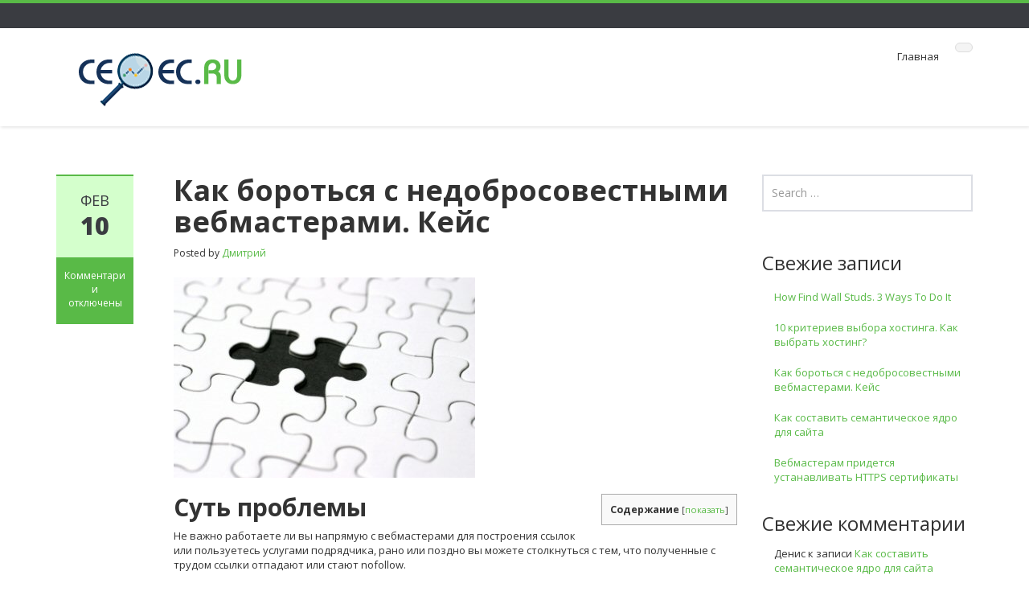

--- FILE ---
content_type: text/html; charset=UTF-8
request_url: http://ceoec.ru/kak-borotsya-vebmasterami/
body_size: 10110
content:
<!DOCTYPE html><html lang="ru-RU" prefix="og: http://ogp.me/ns#"><head><link rel="stylesheet" type="text/css" href="http://ceoec.ru/wp-content/cache/minify/f8555.css" media="all" /><meta charset="UTF-8"><meta name="viewport" content="width=device-width"><title>Как бороться с недобросовестными вебмастерами. Кейс</title><link rel="profile" href="http://gmpg.org/xfn/11"><link href="http://ceoec.ru/wp-content/themes/ceo-ascent/favicon.ico" rel="shortcut icon"><link rel="pingback" href="http://ceoec.ru/xmlrpc.php"> <!--[if lt IE 9]> <script src="http://ceoec.ru/wp-content/themes/ceo-ascent/includes/js/html5.js"></script> <![endif]--><link rel="canonical" href="http://ceoec.ru/kak-borotsya-vebmasterami/" /><meta property="og:locale" content="ru_RU" /><meta property="og:type" content="article" /><meta property="og:title" content="Как бороться с недобросовестными вебмастерами. Кейс" /><meta property="og:description" content="Содержание1 Суть проблемы2 Примеры из практики 2.1 А) Удаление статей без предупреждения2.2 Б) Удаление фрагмента статьи с ссылкой2.3 В) Добавление тега rel=»nofollow»3 Как отслеживать недобросовестное поведение вебмастеров?4 В заключение Суть проблемы Не важно работаете ли вы напрямую с вебмастерами для построения ссылок или пользуетесь услугами подрядчика, рано или поздно вы можете столкнуться с тем, что &hellip;" /><meta property="og:url" content="http://ceoec.ru/kak-borotsya-vebmasterami/" /><meta property="og:site_name" content="Разработка сайтов и продвижение в интернете" /><meta property="article:section" content="SEO" /><meta property="article:published_time" content="2017-02-10T01:48:19+00:00" /><meta property="article:modified_time" content="2017-02-07T01:55:34+00:00" /><meta property="og:updated_time" content="2017-02-07T01:55:34+00:00" /><meta property="og:image" content="http://ceoec.ru/wp-content/uploads/2017/02/links.jpg" /><meta property="og:image:width" content="375" /><meta property="og:image:height" content="249" /><meta name="twitter:card" content="summary" /><meta name="twitter:description" content="Содержание1 Суть проблемы2 Примеры из практики 2.1 А) Удаление статей без предупреждения2.2 Б) Удаление фрагмента статьи с ссылкой2.3 В) Добавление тега rel=»nofollow»3 Как отслеживать недобросовестное поведение вебмастеров?4 В заключение Суть проблемы Не важно работаете ли вы напрямую с вебмастерами для построения ссылок или пользуетесь услугами подрядчика, рано или поздно вы можете столкнуться с тем, что [&hellip;]" /><meta name="twitter:title" content="Как бороться с недобросовестными вебмастерами. Кейс" /><meta name="twitter:image" content="http://ceoec.ru/wp-content/uploads/2017/02/links.jpg" /><link rel='dns-prefetch' href='//fonts.googleapis.com' /><link rel='dns-prefetch' href='//s.w.org' /><link rel="alternate" type="application/rss+xml" title="Разработка сайтов и продвижение в интернете &raquo; Лента" href="http://ceoec.ru/feed/" /><link rel="alternate" type="application/rss+xml" title="Разработка сайтов и продвижение в интернете &raquo; Лента комментариев" href="http://ceoec.ru/comments/feed/" /> <script type="text/javascript">/*<![CDATA[*/window._wpemojiSettings={"baseUrl":"https:\/\/s.w.org\/images\/core\/emoji\/2.2.1\/72x72\/","ext":".png","svgUrl":"https:\/\/s.w.org\/images\/core\/emoji\/2.2.1\/svg\/","svgExt":".svg","source":{"concatemoji":"http:\/\/ceoec.ru\/wp-includes\/js\/wp-emoji-release.min.js?ver=a4c071a5d9b3830fb2b2ce12fdc88ee8"}};!function(a,b,c){function d(a){var b,c,d,e,f=String.fromCharCode;if(!k||!k.fillText)return!1;switch(k.clearRect(0,0,j.width,j.height),k.textBaseline="top",k.font="600 32px Arial",a){case"flag":return k.fillText(f(55356,56826,55356,56819),0,0),!(j.toDataURL().length<3e3)&&(k.clearRect(0,0,j.width,j.height),k.fillText(f(55356,57331,65039,8205,55356,57096),0,0),b=j.toDataURL(),k.clearRect(0,0,j.width,j.height),k.fillText(f(55356,57331,55356,57096),0,0),c=j.toDataURL(),b!==c);case"emoji4":return k.fillText(f(55357,56425,55356,57341,8205,55357,56507),0,0),d=j.toDataURL(),k.clearRect(0,0,j.width,j.height),k.fillText(f(55357,56425,55356,57341,55357,56507),0,0),e=j.toDataURL(),d!==e}return!1}function e(a){var c=b.createElement("script");c.src=a,c.defer=c.type="text/javascript",b.getElementsByTagName("head")[0].appendChild(c)}var f,g,h,i,j=b.createElement("canvas"),k=j.getContext&&j.getContext("2d");for(i=Array("flag","emoji4"),c.supports={everything:!0,everythingExceptFlag:!0},h=0;h<i.length;h++)c.supports[i[h]]=d(i[h]),c.supports.everything=c.supports.everything&&c.supports[i[h]],"flag"!==i[h]&&(c.supports.everythingExceptFlag=c.supports.everythingExceptFlag&&c.supports[i[h]]);c.supports.everythingExceptFlag=c.supports.everythingExceptFlag&&!c.supports.flag,c.DOMReady=!1,c.readyCallback=function(){c.DOMReady=!0},c.supports.everything||(g=function(){c.readyCallback()},b.addEventListener?(b.addEventListener("DOMContentLoaded",g,!1),a.addEventListener("load",g,!1)):(a.attachEvent("onload",g),b.attachEvent("onreadystatechange",function(){"complete"===b.readyState&&c.readyCallback()})),f=c.source||{},f.concatemoji?e(f.concatemoji):f.wpemoji&&f.twemoji&&(e(f.twemoji),e(f.wpemoji)))}(window,document,window._wpemojiSettings);/*]]>*/</script> <style type="text/css">img.wp-smiley,img.emoji{display:inline !important;border:none !important;box-shadow:none !important;height:1em !important;width:1em !important;margin:0 .07em !important;vertical-align:-0.1em !important;background:none !important;padding:0 !important}</style><link rel='stylesheet' id='google-raleway-css' href="https://fonts.googleapis.com/css?family=Open+Sans%3A300italic%2C400italic%2C600italic%2C700italic%2C800italic%2C400%2C300%2C600%2C700%2C800&#038;ver=a4c071a5d9b3830fb2b2ce12fdc88ee8" type='text/css' media='all' /> <script type="text/javascript" src="http://ceoec.ru/wp-content/cache/minify/4fc41.js"></script> <link rel='https://api.w.org/' href='http://ceoec.ru/wp-json/' /><link rel="EditURI" type="application/rsd+xml" title="RSD" href="http://ceoec.ru/xmlrpc.php?rsd" /><link rel="wlwmanifest" type="application/wlwmanifest+xml" href="http://ceoec.ru/wp-includes/wlwmanifest.xml" /><link rel='shortlink' href='http://ceoec.ru/?p=20' /><link rel="alternate" type="application/json+oembed" href="http://ceoec.ru/wp-json/oembed/1.0/embed?url=http%3A%2F%2Fceoec.ru%2Fkak-borotsya-vebmasterami%2F" /><link rel="alternate" type="text/xml+oembed" href="http://ceoec.ru/wp-json/oembed/1.0/embed?url=http%3A%2F%2Fceoec.ru%2Fkak-borotsya-vebmasterami%2F&#038;format=xml" /> <script type="text/javascript">/*<![CDATA[*/var a2a_config=a2a_config||{};a2a_config.callbacks=a2a_config.callbacks||[];a2a_config.templates=a2a_config.templates||{};a2a_localize={Share:"Отправить",Save:"Сохранить",Subscribe:"Подписаться",Email:"Email",Bookmark:"В закладки!",ShowAll:"Показать все",ShowLess:"Показать остальное",FindServices:"Найти сервис(ы)",FindAnyServiceToAddTo:"Найти сервис и добавить",PoweredBy:"Работает на",ShareViaEmail:"Share via email",SubscribeViaEmail:"Subscribe via email",BookmarkInYourBrowser:"Добавить в закладки",BookmarkInstructions:"Press Ctrl+D or \u2318+D to bookmark this page",AddToYourFavorites:"Добавить в Избранное",SendFromWebOrProgram:"Send from any email address or email program",EmailProgram:"Email program",More:"More&#8230;"};/*]]>*/</script> <script type="text/javascript" src="https://static.addtoany.com/menu/page.js" async="async"></script> <style type='text/css' id='dynamic-css'></style><style type="text/css"></style><style type="text/css">.recentcomments a{display:inline !important;padding:0 !important;margin:0 !important}</style><link rel="amphtml" href="http://ceoec.ru/kak-borotsya-vebmasterami/amp/" /> <script type="text/javascript">(function(d,w,c){(w[c]=w[c]||[]).push(function(){try{w.yaCounter42623944=new Ya.Metrika({id:42623944,clickmap:true,trackLinks:true,accurateTrackBounce:true});}catch(e){}});var n=d.getElementsByTagName("script")[0],s=d.createElement("script"),f=function(){n.parentNode.insertBefore(s,n);};s.type="text/javascript";s.async=true;s.src="https://mc.yandex.ru/metrika/watch.js";if(w.opera=="[object Opera]"){d.addEventListener("DOMContentLoaded",f,false);}else{f();}})(document,window,"yandex_metrika_callbacks");</script> <noscript><div><img src="https://mc.yandex.ru/watch/42623944" style="position:absolute; left:-9999px;" alt="" /></div></noscript></head><body class="post-template-default single single-post postid-20 single-format-standard"> <header id="masthead" class="site-header" role="banner"><div class="header-top"><div class="container"><div class="row"><div class="col-sm-6"><div class="mail-info"></div></div><div class="col-sm-6"><div class="header-social-icon-wrap"><ul class="social-icons"></ul></div></div></div></div></div><div id="header-main" class="header-bottom"><div class="header-bottom-inner"><div class="container"><div class="row"><div class="col-sm-3"><div id="logo"><div class="site-header-inner col-sm-12"><div class="site-branding"><h1 class="site-title"> <a href="http://ceoec.ru/" title="Разработка сайтов и продвижение в интернете" rel="home"> <img src="http://ceoec.ru/wp-content/uploads/2017/02/ceoec-logo.png" alt="Разработка сайтов и продвижение в интернете"> </a></h1><h4 class="site-description"></h4></div></div></div></div><div class="col-sm-9"><div class="header-search pull-right"><div id="header-search-button"><i class="fa fa-search"></i></div></div><div class="site-navigation pull-right"> <nav class="main-menu"><div class="header-nav clearfix"><ul><li ><a href="http://ceoec.ru/">Главная</a></li></ul></div> </nav><div id="responsive-menu-container"></div></div></div></div></div></div></div><div id="header-search-form-wrap" class="header-search-form-wrap"><div class="container"><form role="search" method="get" class="header-search-form search-form" action="http://ceoec.ru/"><div class="control-group"> <i class="fa fa-search"></i> <input type="search" class="search-field" placeholder="Search &hellip;" value="" name="s" title="Search for:"> <button class="search" type="submit"><i class="icon-search"></i></button></div></form></div></div> </header><div class="main-content"><div class="container"><div id="content" class="main-content-inner"><div class="row"><div class="col-sm-12 col-md-9"> <article id="post-20" class="post-20 post type-post status-publish format-standard has-post-thumbnail hentry category-seo"><div class="row"><div class="post-meta-info col-sm-12 col-md-2"><div class="entry-meta"> <time class="entry-time updated" itemprop="datePublished" datetime="2017-02-10T01:48:19+00:00">Фев<strong>10</strong></time> <span class="comments_count clearfix entry-comments-link"><span>Комментарии<span class="screen-reader-text"> к записи Как бороться с недобросовестными вебмастерами. Кейс</span> отключены</span></span></div></div><div class="post-content-wrap col-sm-12 col-md-10"> <header class="page-header"><h1 class="entry-title">Как бороться с недобросовестными вебмастерами. Кейс</h1> <span class="entry-author"> Posted by			<span class="author vcard entry-author-link"> <a href="http://ceoec.ru/author/korzh/" title="Записи Дмитрий" rel="author">Дмитрий</a>			</span> </span> </header><div class="entry-content"> <figure> <a class="swipebox" href="http://ceoec.ru/wp-content/uploads/2017/02/links.jpg" title="Как бороться с недобросовестными вебмастерами. Кейс"> <img src="http://ceoec.ru/wp-content/plugins/lazy-load/images/1x1.trans.gif" data-lazy-src="http://ceoec.ru/wp-content/uploads/2017/02/links.jpg" width="375" height="249" class="attachment-blog-page size-blog-page wp-post-image" alt="ссылки" srcset="http://ceoec.ru/wp-content/uploads/2017/02/links.jpg 375w, http://ceoec.ru/wp-content/uploads/2017/02/links-300x199.jpg 300w" sizes="(max-width: 375px) 100vw, 375px"><noscript><img width="375" height="249" src="http://ceoec.ru/wp-content/uploads/2017/02/links.jpg" class="attachment-blog-page size-blog-page wp-post-image" alt="ссылки" srcset="http://ceoec.ru/wp-content/uploads/2017/02/links.jpg 375w, http://ceoec.ru/wp-content/uploads/2017/02/links-300x199.jpg 300w" sizes="(max-width: 375px) 100vw, 375px" /></noscript>			    </a> </figure><div id="toc_container" class="toc_wrap_right no_bullets"><p class="toc_title">Содержание</p><ul class="toc_list"><li><a href="#i"><span class="toc_number toc_depth_1">1</span> Суть проблемы</a></li><li><a href="#i-2"><span class="toc_number toc_depth_1">2</span> Примеры из практики </a><ul><li><a href="#i-3"><span class="toc_number toc_depth_2">2.1</span> А) Удаление статей без предупреждения</a></li><li><a href="#i-4"><span class="toc_number toc_depth_2">2.2</span> Б) Удаление фрагмента статьи с ссылкой</a></li><li><a href="#__relnofollow"><span class="toc_number toc_depth_2">2.3</span> В) Добавление тега rel=»nofollow»</a></li></ul></li><li><a href="#i-5"><span class="toc_number toc_depth_1">3</span> Как отслеживать недобросовестное поведение вебмастеров?</a></li><li><a href="#i-6"><span class="toc_number toc_depth_1">4</span> В заключение</a></li></ul></div><h2><span id="i"><b>Суть проблемы</b></span></h2><p>Не важно работаете ли вы напрямую с вебмастерами для построения ссылок или пользуетесь услугами подрядчика, рано или поздно вы можете столкнуться с тем, что полученные с трудом ссылки отпадают или стают nofollow.</p><p>Причины по которым тот или иной вебмастер убрал вашу ссылку могут быть разными, самой распространенной является желание снизить количество исходящих ссылок за счет удаления ранее опубликованных статей или ссылок в них. При этом, разумеется, вам никто не вернет потраченные деньги.</p><h2><span id="i-2"><b>Примеры из практики </b></span></h2><h3><span id="i-3">А) Удаление статей без предупреждения</span></h3><p>Не раз наша команда сталкивалась с удалением статей размещенных несколько месяцев тому назад.</p><p>Например, в начале марта с вебмастером велась переписка о стоимости размещения статьи, удалось прийти к более-менее приемлемой для этого сайта цене.</p><p><img src="http://ceoec.ru/wp-content/plugins/lazy-load/images/1x1.trans.gif" data-lazy-src="https://seoprofy.ua/wp-content/uploads/2016/10/Image1.jpg" class="aligncenter wp-image-12736" title="Удаление статей без предупреждение" sizes="(max-width: 699px) 100vw, 699px" srcset="https://seoprofy.ua/wp-content/uploads/2016/10/Image1.jpg 900w, https://seoprofy.ua/wp-content/uploads/2016/10/Image1-300x95.jpg 300w, https://seoprofy.ua/wp-content/uploads/2016/10/Image1-768x244.jpg 768w" alt="Удаление статей без предупреждение" width="699" height="222"><noscript><img class="aligncenter wp-image-12736" title="Удаление статей без предупреждение" src="https://seoprofy.ua/wp-content/uploads/2016/10/Image1.jpg" sizes="(max-width: 699px) 100vw, 699px" srcset="https://seoprofy.ua/wp-content/uploads/2016/10/Image1.jpg 900w, https://seoprofy.ua/wp-content/uploads/2016/10/Image1-300x95.jpg 300w, https://seoprofy.ua/wp-content/uploads/2016/10/Image1-768x244.jpg 768w" alt="Удаление статей без предупреждение" width="699" height="222" /></noscript></p><p>Площадка была одобрена статья написана и была размещена 29 марта.</p><p><img src="http://ceoec.ru/wp-content/plugins/lazy-load/images/1x1.trans.gif" data-lazy-src="https://seoprofy.ua/wp-content/uploads/2016/10/Image2.jpg" class="aligncenter wp-image-12737" title="Площадка была одобрена статья написана и была размещена 29 марта." sizes="(max-width: 699px) 100vw, 699px" srcset="https://seoprofy.ua/wp-content/uploads/2016/10/Image2.jpg 911w, https://seoprofy.ua/wp-content/uploads/2016/10/Image2-300x163.jpg 300w, https://seoprofy.ua/wp-content/uploads/2016/10/Image2-768x416.jpg 768w" alt="image2" width="699" height="379"><noscript><img class="aligncenter wp-image-12737" title="Площадка была одобрена статья написана и была размещена 29 марта." src="https://seoprofy.ua/wp-content/uploads/2016/10/Image2.jpg" sizes="(max-width: 699px) 100vw, 699px" srcset="https://seoprofy.ua/wp-content/uploads/2016/10/Image2.jpg 911w, https://seoprofy.ua/wp-content/uploads/2016/10/Image2-300x163.jpg 300w, https://seoprofy.ua/wp-content/uploads/2016/10/Image2-768x416.jpg 768w" alt="image2" width="699" height="379" /></noscript></p><p>До 2 сентября с ней было все хорошо, она была в индексе, кеше Google и dofollow.</p><p><img src="http://ceoec.ru/wp-content/plugins/lazy-load/images/1x1.trans.gif" data-lazy-src="https://seoprofy.ua/wp-content/uploads/2016/10/Image3.jpg" class="aligncenter wp-image-12738" title="До 2 сентября с ней было все хорошо, она была в индексе, кеше Google и dofollow." sizes="(max-width: 703px) 100vw, 703px" srcset="https://seoprofy.ua/wp-content/uploads/2016/10/Image3.jpg 832w, https://seoprofy.ua/wp-content/uploads/2016/10/Image3-300x73.jpg 300w, https://seoprofy.ua/wp-content/uploads/2016/10/Image3-768x187.jpg 768w" alt="image3" width="703" height="171"><noscript><img class="aligncenter wp-image-12738" title="До 2 сентября с ней было все хорошо, она была в индексе, кеше Google и dofollow." src="https://seoprofy.ua/wp-content/uploads/2016/10/Image3.jpg" sizes="(max-width: 703px) 100vw, 703px" srcset="https://seoprofy.ua/wp-content/uploads/2016/10/Image3.jpg 832w, https://seoprofy.ua/wp-content/uploads/2016/10/Image3-300x73.jpg 300w, https://seoprofy.ua/wp-content/uploads/2016/10/Image3-768x187.jpg 768w" alt="image3" width="703" height="171" /></noscript></p><p>Все хорошо было т.к. оплату вебмастер получил в размере 125 USD и подтвердил это еще 2 апреля. Никаких дополнительный деталей вебмастер не потребовал.</p><p><img src="http://ceoec.ru/wp-content/plugins/lazy-load/images/1x1.trans.gif" data-lazy-src="https://seoprofy.ua/wp-content/uploads/2016/10/Image4.jpg" class="aligncenter wp-image-12739" title="переписка с вебмастером" sizes="(max-width: 700px) 100vw, 700px" srcset="https://seoprofy.ua/wp-content/uploads/2016/10/Image4.jpg 891w, https://seoprofy.ua/wp-content/uploads/2016/10/Image4-300x118.jpg 300w, https://seoprofy.ua/wp-content/uploads/2016/10/Image4-768x301.jpg 768w" alt="image4" width="700" height="274"><noscript><img class="aligncenter wp-image-12739" title="переписка с вебмастером" src="https://seoprofy.ua/wp-content/uploads/2016/10/Image4.jpg" sizes="(max-width: 700px) 100vw, 700px" srcset="https://seoprofy.ua/wp-content/uploads/2016/10/Image4.jpg 891w, https://seoprofy.ua/wp-content/uploads/2016/10/Image4-300x118.jpg 300w, https://seoprofy.ua/wp-content/uploads/2016/10/Image4-768x301.jpg 768w" alt="image4" width="700" height="274" /></noscript></p><p>Обнаружив, что со страницы, где раньше была наша статья стоит редирект на другую страницу, пишем вебмастеру и несколько дней не получаем ответа, отправляем повторные письма.</p><p><img src="http://ceoec.ru/wp-content/plugins/lazy-load/images/1x1.trans.gif" data-lazy-src="https://seoprofy.ua/wp-content/uploads/2016/10/Image5.jpg" class="aligncenter wp-image-12740" title="переписка с вебмастером" sizes="(max-width: 699px) 100vw, 699px" srcset="https://seoprofy.ua/wp-content/uploads/2016/10/Image5.jpg 893w, https://seoprofy.ua/wp-content/uploads/2016/10/Image5-300x127.jpg 300w, https://seoprofy.ua/wp-content/uploads/2016/10/Image5-768x326.jpg 768w" alt="image5" width="699" height="297"><noscript><img class="aligncenter wp-image-12740" title="переписка с вебмастером" src="https://seoprofy.ua/wp-content/uploads/2016/10/Image5.jpg" sizes="(max-width: 699px) 100vw, 699px" srcset="https://seoprofy.ua/wp-content/uploads/2016/10/Image5.jpg 893w, https://seoprofy.ua/wp-content/uploads/2016/10/Image5-300x127.jpg 300w, https://seoprofy.ua/wp-content/uploads/2016/10/Image5-768x326.jpg 768w" alt="image5" width="699" height="297" /></noscript></p><p>Из ответа следует, что вебмастер потерял информацию об оплате, хоть подтвердил получение денег ранее. Тем более, он не сообщал о проблеме нам, а удалил статью без предупреждения. На лицо признаки нечестного поведения со стороны вебмастера.</p><p>Далее отправляем детали сделки вебмастеру, шлем ему напоминания, статью восстанавливают. Вебмастер попадает в черный список.</p><p><img src="http://ceoec.ru/wp-content/plugins/lazy-load/images/1x1.trans.gif" data-lazy-src="https://seoprofy.ua/wp-content/uploads/2016/10/Image6.jpg" class="aligncenter wp-image-12741" title="переписка с вебмастером" sizes="(max-width: 696px) 100vw, 696px" srcset="https://seoprofy.ua/wp-content/uploads/2016/10/Image6.jpg 891w, https://seoprofy.ua/wp-content/uploads/2016/10/Image6-300x35.jpg 300w, https://seoprofy.ua/wp-content/uploads/2016/10/Image6-768x90.jpg 768w" alt="image6" width="696" height="81"><noscript><img class="aligncenter wp-image-12741" title="переписка с вебмастером" src="https://seoprofy.ua/wp-content/uploads/2016/10/Image6.jpg" sizes="(max-width: 696px) 100vw, 696px" srcset="https://seoprofy.ua/wp-content/uploads/2016/10/Image6.jpg 891w, https://seoprofy.ua/wp-content/uploads/2016/10/Image6-300x35.jpg 300w, https://seoprofy.ua/wp-content/uploads/2016/10/Image6-768x90.jpg 768w" alt="image6" width="696" height="81" /></noscript></p><h3><span id="i-4">Б) Удаление фрагмента статьи с ссылкой</span></h3><p>Если вебмастеру пришлась по душе ваша статья, а ссылка в ней не очень, то из вашей статьи могут удалить фрагмент содержащий ссылку.</p><p>Как мы видим ниже, уличенные в удалении ссылок вебмастера неохотно идут на контакт и могут вас игнорировать.</p><p><img src="http://ceoec.ru/wp-content/plugins/lazy-load/images/1x1.trans.gif" data-lazy-src="https://seoprofy.ua/wp-content/uploads/2016/10/Image7.jpg" class="aligncenter wp-image-12742" title="Удаление фрагмента статьи с ссылкой" sizes="(max-width: 697px) 100vw, 697px" srcset="https://seoprofy.ua/wp-content/uploads/2016/10/Image7.jpg 915w, https://seoprofy.ua/wp-content/uploads/2016/10/Image7-300x117.jpg 300w, https://seoprofy.ua/wp-content/uploads/2016/10/Image7-768x299.jpg 768w" alt="image7" width="697" height="271"><noscript><img class="aligncenter wp-image-12742" title="Удаление фрагмента статьи с ссылкой" src="https://seoprofy.ua/wp-content/uploads/2016/10/Image7.jpg" sizes="(max-width: 697px) 100vw, 697px" srcset="https://seoprofy.ua/wp-content/uploads/2016/10/Image7.jpg 915w, https://seoprofy.ua/wp-content/uploads/2016/10/Image7-300x117.jpg 300w, https://seoprofy.ua/wp-content/uploads/2016/10/Image7-768x299.jpg 768w" alt="image7" width="697" height="271" /></noscript></p><p>В конце концов нашу ссылку за 75 USD, все-таки, восстанавливают.</p><p><img src="http://ceoec.ru/wp-content/plugins/lazy-load/images/1x1.trans.gif" data-lazy-src="https://seoprofy.ua/wp-content/uploads/2016/10/Image8.jpg" class="aligncenter wp-image-12743" title="переписка с вебмастером" sizes="(max-width: 701px) 100vw, 701px" srcset="https://seoprofy.ua/wp-content/uploads/2016/10/Image8.jpg 907w, https://seoprofy.ua/wp-content/uploads/2016/10/Image8-300x125.jpg 300w, https://seoprofy.ua/wp-content/uploads/2016/10/Image8-768x320.jpg 768w" alt="image8" width="701" height="292"><noscript><img class="aligncenter wp-image-12743" title="переписка с вебмастером" src="https://seoprofy.ua/wp-content/uploads/2016/10/Image8.jpg" sizes="(max-width: 701px) 100vw, 701px" srcset="https://seoprofy.ua/wp-content/uploads/2016/10/Image8.jpg 907w, https://seoprofy.ua/wp-content/uploads/2016/10/Image8-300x125.jpg 300w, https://seoprofy.ua/wp-content/uploads/2016/10/Image8-768x320.jpg 768w" alt="image8" width="701" height="292" /></noscript></p><p>Следует избегать работы с такими вебмастерами в дальнейшем и добавлять их в черный список.</p><h3><span id="__relnofollow">В) Добавление тега rel=»nofollow»</span></h3><p>Неоднократно встречаются случаи, когда со временем вебмастера к ссылке добавляют тег rel=»nofollow» при этом не ставя никого в известность.</p><p>Причину могут объяснять обновлением сайта  и т.п.</p><p>Скорее всего, сайт попал под санкции и нам не хотят это сообщать или мы опять имеем дело с недобросовестным вебмастером, которого стоит добавить в черный список.</p><p><img src="http://ceoec.ru/wp-content/plugins/lazy-load/images/1x1.trans.gif" data-lazy-src="https://seoprofy.ua/wp-content/uploads/2016/10/Image9.jpg" class="aligncenter wp-image-12744" title=" Добавление тега rel=&quot;nofollow&quot;" sizes="(max-width: 700px) 100vw, 700px" srcset="https://seoprofy.ua/wp-content/uploads/2016/10/Image9.jpg 843w, https://seoprofy.ua/wp-content/uploads/2016/10/Image9-300x133.jpg 300w, https://seoprofy.ua/wp-content/uploads/2016/10/Image9-768x341.jpg 768w" alt="image9" width="700" height="310"><noscript><img class="aligncenter wp-image-12744" title=" Добавление тега rel=&quot;nofollow&quot;" src="https://seoprofy.ua/wp-content/uploads/2016/10/Image9.jpg" sizes="(max-width: 700px) 100vw, 700px" srcset="https://seoprofy.ua/wp-content/uploads/2016/10/Image9.jpg 843w, https://seoprofy.ua/wp-content/uploads/2016/10/Image9-300x133.jpg 300w, https://seoprofy.ua/wp-content/uploads/2016/10/Image9-768x341.jpg 768w" alt="image9" width="700" height="310" /></noscript></p><p>Напоминаем о себе через неделю. Не сразу, но получаем ответ, что ссылка dofollow, хоть до этого был тег nofollow.  Тег удалили после обращения.</p><p>Считаю, что с такими вебмастерами иметь дело не стоит и лучше добавить их в черный список.</p><p><img src="http://ceoec.ru/wp-content/plugins/lazy-load/images/1x1.trans.gif" data-lazy-src="https://seoprofy.ua/wp-content/uploads/2016/10/Image10.jpg" class="aligncenter wp-image-12745" title="переписка с вебмастером" sizes="(max-width: 700px) 100vw, 700px" srcset="https://seoprofy.ua/wp-content/uploads/2016/10/Image10.jpg 898w, https://seoprofy.ua/wp-content/uploads/2016/10/Image10-300x113.jpg 300w, https://seoprofy.ua/wp-content/uploads/2016/10/Image10-768x289.jpg 768w" alt="image10" width="700" height="264"><noscript><img class="aligncenter wp-image-12745" title="переписка с вебмастером" src="https://seoprofy.ua/wp-content/uploads/2016/10/Image10.jpg" sizes="(max-width: 700px) 100vw, 700px" srcset="https://seoprofy.ua/wp-content/uploads/2016/10/Image10.jpg 898w, https://seoprofy.ua/wp-content/uploads/2016/10/Image10-300x113.jpg 300w, https://seoprofy.ua/wp-content/uploads/2016/10/Image10-768x289.jpg 768w" alt="image10" width="700" height="264" /></noscript></p><p>Так же вебмастер может напрямую сказать, что причина может быть в санкциях Google. В этом случае просим удалить тег rel=»nofollow» после снятия санкций. Напоминаем о себе этому вебмастеру регулярно и тег со временем удалят.</p><p><img src="http://ceoec.ru/wp-content/plugins/lazy-load/images/1x1.trans.gif" data-lazy-src="https://seoprofy.ua/wp-content/uploads/2016/10/Image11.jpg" class="aligncenter wp-image-12746" title="Так же вебмастер может напрямую сказать, что причина может быть в санкциях Google" sizes="(max-width: 699px) 100vw, 699px" srcset="https://seoprofy.ua/wp-content/uploads/2016/10/Image11.jpg 867w, https://seoprofy.ua/wp-content/uploads/2016/10/Image11-300x169.jpg 300w, https://seoprofy.ua/wp-content/uploads/2016/10/Image11-768x432.jpg 768w" alt="image11" width="699" height="394"><noscript><img class="aligncenter wp-image-12746" title="Так же вебмастер может напрямую сказать, что причина может быть в санкциях Google" src="https://seoprofy.ua/wp-content/uploads/2016/10/Image11.jpg" sizes="(max-width: 699px) 100vw, 699px" srcset="https://seoprofy.ua/wp-content/uploads/2016/10/Image11.jpg 867w, https://seoprofy.ua/wp-content/uploads/2016/10/Image11-300x169.jpg 300w, https://seoprofy.ua/wp-content/uploads/2016/10/Image11-768x432.jpg 768w" alt="image11" width="699" height="394" /></noscript></p><p>Не лишним будет, попросить вебмастера предоставить скриншот письма от Google.</p><p><img src="http://ceoec.ru/wp-content/plugins/lazy-load/images/1x1.trans.gif" data-lazy-src="https://seoprofy.ua/wp-content/uploads/2016/10/Image12.jpg" class="aligncenter wp-image-12747 size-full" title="Не лишним будет, попросить вебмастера предоставить скриншот письма от Google." sizes="(max-width: 597px) 100vw, 597px" srcset="https://seoprofy.ua/wp-content/uploads/2016/10/Image12.jpg 597w, https://seoprofy.ua/wp-content/uploads/2016/10/Image12-300x249.jpg 300w" alt="image12" width="597" height="495"><noscript><img class="aligncenter wp-image-12747 size-full" title="Не лишним будет, попросить вебмастера предоставить скриншот письма от Google." src="https://seoprofy.ua/wp-content/uploads/2016/10/Image12.jpg" sizes="(max-width: 597px) 100vw, 597px" srcset="https://seoprofy.ua/wp-content/uploads/2016/10/Image12.jpg 597w, https://seoprofy.ua/wp-content/uploads/2016/10/Image12-300x249.jpg 300w" alt="image12" width="597" height="495" /></noscript></p><p>Как правило, все заканчивается хорошо. Тег удаляют после снятия санкций.</p><p><img src="http://ceoec.ru/wp-content/plugins/lazy-load/images/1x1.trans.gif" data-lazy-src="https://seoprofy.ua/wp-content/uploads/2016/10/Image13.jpg" class="aligncenter wp-image-12748" title="Как правило, все заканчивается хорошо. Тег удаляют после снятия санкций." sizes="(max-width: 695px) 100vw, 695px" srcset="https://seoprofy.ua/wp-content/uploads/2016/10/Image13.jpg 809w, https://seoprofy.ua/wp-content/uploads/2016/10/Image13-300x158.jpg 300w, https://seoprofy.ua/wp-content/uploads/2016/10/Image13-768x404.jpg 768w" alt="image13" width="695" height="366"><noscript><img class="aligncenter wp-image-12748" title="Как правило, все заканчивается хорошо. Тег удаляют после снятия санкций." src="https://seoprofy.ua/wp-content/uploads/2016/10/Image13.jpg" sizes="(max-width: 695px) 100vw, 695px" srcset="https://seoprofy.ua/wp-content/uploads/2016/10/Image13.jpg 809w, https://seoprofy.ua/wp-content/uploads/2016/10/Image13-300x158.jpg 300w, https://seoprofy.ua/wp-content/uploads/2016/10/Image13-768x404.jpg 768w" alt="image13" width="695" height="366" /></noscript></p><h2><span id="i-5"><b>Как отслеживать недобросовестное поведение вебмастеров?</b></span></h2><p>Если вы работаете с большим объемом ссылочной массы, то целесообразно автоматизировать процесс при помощи сервиса <a href="https://linkchecker.pro/" target="_blank">Link Checker PRO</a>.</p><p>При создании компании выбираем интервал сканирования и добавляем типы ссылок. Важные типы помечаем для того, чтобы в случае изменений их статуса получить уведомление на почту.</p><p><img src="http://ceoec.ru/wp-content/plugins/lazy-load/images/1x1.trans.gif" data-lazy-src="https://seoprofy.ua/wp-content/uploads/2016/10/Image14.jpg" class="aligncenter wp-image-12749" sizes="(max-width: 691px) 100vw, 691px" srcset="https://seoprofy.ua/wp-content/uploads/2016/10/Image14.jpg 696w, https://seoprofy.ua/wp-content/uploads/2016/10/Image14-300x237.jpg 300w" alt="в случае изменений их статуса получить уведомление на почту" width="691" height="546"><noscript><img class="aligncenter wp-image-12749" src="https://seoprofy.ua/wp-content/uploads/2016/10/Image14.jpg" sizes="(max-width: 691px) 100vw, 691px" srcset="https://seoprofy.ua/wp-content/uploads/2016/10/Image14.jpg 696w, https://seoprofy.ua/wp-content/uploads/2016/10/Image14-300x237.jpg 300w" alt="в случае изменений их статуса получить уведомление на почту" width="691" height="546" /></noscript></p><p>Список важных типов ссылок всегда можно расширить или сузить в настройках компании.</p><p><img src="http://ceoec.ru/wp-content/plugins/lazy-load/images/1x1.trans.gif" data-lazy-src="https://seoprofy.ua/wp-content/uploads/2016/10/Image15.jpg" class="aligncenter wp-image-12750 size-full" title="Список важных типов ссылок всегда можно расширить или сузить в настройках компании." sizes="(max-width: 650px) 100vw, 650px" srcset="https://seoprofy.ua/wp-content/uploads/2016/10/Image15.jpg 650w, https://seoprofy.ua/wp-content/uploads/2016/10/Image15-300x194.jpg 300w" alt="Список важных типов ссылок всегда можно расширить или сузить в настройках компании." width="650" height="420"><noscript><img class="aligncenter wp-image-12750 size-full" title="Список важных типов ссылок всегда можно расширить или сузить в настройках компании." src="https://seoprofy.ua/wp-content/uploads/2016/10/Image15.jpg" sizes="(max-width: 650px) 100vw, 650px" srcset="https://seoprofy.ua/wp-content/uploads/2016/10/Image15.jpg 650w, https://seoprofy.ua/wp-content/uploads/2016/10/Image15-300x194.jpg 300w" alt="Список важных типов ссылок всегда можно расширить или сузить в настройках компании." width="650" height="420" /></noscript></p><p>Далее создаем проект и загружаем в него ссылки.</p><p>Получаем отчет с ошибками по важным типам ссылок на электронную почту в случае, если:</p><ul><li>ссылка отсутствует на указанной странице;</li><li>страницы нет в индексе или кэше Google;</li><li>ссылка стала nofollow;</li></ul><p>Отчет приходит как линкбилдеру, так и менеджеру проекта, что позволяет оперативно отреагировать на возникшую проблему.</p><p><img src="http://ceoec.ru/wp-content/plugins/lazy-load/images/1x1.trans.gif" data-lazy-src="https://seoprofy.ua/wp-content/uploads/2016/10/Image16.jpg" class="aligncenter wp-image-12751" sizes="(max-width: 701px) 100vw, 701px" srcset="https://seoprofy.ua/wp-content/uploads/2016/10/Image16.jpg 861w, https://seoprofy.ua/wp-content/uploads/2016/10/Image16-300x162.jpg 300w, https://seoprofy.ua/wp-content/uploads/2016/10/Image16-768x416.jpg 768w" alt="отчет сервиса Link Checker PRO" width="701" height="379"><noscript><img class="aligncenter wp-image-12751" src="https://seoprofy.ua/wp-content/uploads/2016/10/Image16.jpg" sizes="(max-width: 701px) 100vw, 701px" srcset="https://seoprofy.ua/wp-content/uploads/2016/10/Image16.jpg 861w, https://seoprofy.ua/wp-content/uploads/2016/10/Image16-300x162.jpg 300w, https://seoprofy.ua/wp-content/uploads/2016/10/Image16-768x416.jpg 768w" alt="отчет сервиса Link Checker PRO" width="701" height="379" /></noscript></p><h2><span id="i-6">В заключение</span></h2><p>Для эффективной борьбы с недобросовестными вебмастерами необходим регулярный мониторинг ссылочной массы который позволит:</p><ul><li>оперативно связываться с вебмастерами для восстановления статей и ссылок;</li><li>вовремя открывать спор в PayPal для возврата денег;</li><li>вести черный список недобросовестных вебмастеров.</li></ul><div class="addtoany_share_save_container addtoany_content_bottom"><div class="a2a_kit a2a_kit_size_32 addtoany_list" data-a2a-url="http://ceoec.ru/kak-borotsya-vebmasterami/" data-a2a-title="Как бороться с недобросовестными вебмастерами. Кейс"><a class="a2a_button_facebook" href="https://www.addtoany.com/add_to/facebook?linkurl=http%3A%2F%2Fceoec.ru%2Fkak-borotsya-vebmasterami%2F&amp;linkname=%D0%9A%D0%B0%D0%BA%20%D0%B1%D0%BE%D1%80%D0%BE%D1%82%D1%8C%D1%81%D1%8F%20%D1%81%20%D0%BD%D0%B5%D0%B4%D0%BE%D0%B1%D1%80%D0%BE%D1%81%D0%BE%D0%B2%D0%B5%D1%81%D1%82%D0%BD%D1%8B%D0%BC%D0%B8%20%D0%B2%D0%B5%D0%B1%D0%BC%D0%B0%D1%81%D1%82%D0%B5%D1%80%D0%B0%D0%BC%D0%B8.%20%D0%9A%D0%B5%D0%B9%D1%81" title="Facebook" rel="nofollow" target="_blank"></a><a class="a2a_button_twitter" href="https://www.addtoany.com/add_to/twitter?linkurl=http%3A%2F%2Fceoec.ru%2Fkak-borotsya-vebmasterami%2F&amp;linkname=%D0%9A%D0%B0%D0%BA%20%D0%B1%D0%BE%D1%80%D0%BE%D1%82%D1%8C%D1%81%D1%8F%20%D1%81%20%D0%BD%D0%B5%D0%B4%D0%BE%D0%B1%D1%80%D0%BE%D1%81%D0%BE%D0%B2%D0%B5%D1%81%D1%82%D0%BD%D1%8B%D0%BC%D0%B8%20%D0%B2%D0%B5%D0%B1%D0%BC%D0%B0%D1%81%D1%82%D0%B5%D1%80%D0%B0%D0%BC%D0%B8.%20%D0%9A%D0%B5%D0%B9%D1%81" title="Twitter" rel="nofollow" target="_blank"></a><a class="a2a_button_google_plus" href="https://www.addtoany.com/add_to/google_plus?linkurl=http%3A%2F%2Fceoec.ru%2Fkak-borotsya-vebmasterami%2F&amp;linkname=%D0%9A%D0%B0%D0%BA%20%D0%B1%D0%BE%D1%80%D0%BE%D1%82%D1%8C%D1%81%D1%8F%20%D1%81%20%D0%BD%D0%B5%D0%B4%D0%BE%D0%B1%D1%80%D0%BE%D1%81%D0%BE%D0%B2%D0%B5%D1%81%D1%82%D0%BD%D1%8B%D0%BC%D0%B8%20%D0%B2%D0%B5%D0%B1%D0%BC%D0%B0%D1%81%D1%82%D0%B5%D1%80%D0%B0%D0%BC%D0%B8.%20%D0%9A%D0%B5%D0%B9%D1%81" title="Google+" rel="nofollow" target="_blank"></a><a class="a2a_dd addtoany_share_save" href="https://www.addtoany.com/share"></a></div></div></div> <footer class="footer-meta"> </footer></div></div> </article> <nav role="navigation" id="nav-below" class="post-navigation"><h1 class="screen-reader-text">Post navigation</h1><ul class="pager"><li class="nav-previous previous"><a href="http://ceoec.ru/kak-sostavit-semanticheskoe-yadro/" rel="prev"><span class="meta-nav">&larr;</span> Как составить семантическое ядро для сайта</a></li><li class="nav-next next"><a href="http://ceoec.ru/10-kriteriev-vybora-hostinga-kak-vybrat-hosting/" rel="next">10 критериев выбора хостинга. Как выбрать хостинг? <span class="meta-nav">&rarr;</span></a></li></ul> </nav></div><div class="col-sm-12 col-md-3"><div class="sidebar"><div class="sidebar-padder"><aside id="search-2" class="widget widget_search"><form role="search" method="get" class="search-form" action="http://ceoec.ru/"> <label> <input type="search" class="search-field" placeholder="Search &hellip;" value="" name="s" title="Search for:"> </label> <input type="submit" class="search-submit" value="Search"></form> </aside>		<aside id="recent-posts-2" class="widget widget_recent_entries"><h3 class="widget-title">Свежие записи</h3><ul><li> <a href="http://ceoec.ru/how-find-wall-studs/">How Find Wall Studs. 3 Ways To Do It</a></li><li> <a href="http://ceoec.ru/10-kriteriev-vybora-hostinga-kak-vybrat-hosting/">10 критериев выбора хостинга. Как выбрать хостинг?</a></li><li> <a href="http://ceoec.ru/kak-borotsya-vebmasterami/">Как бороться с недобросовестными вебмастерами. Кейс</a></li><li> <a href="http://ceoec.ru/kak-sostavit-semanticheskoe-yadro/">Как составить семантическое ядро для сайта</a></li><li> <a href="http://ceoec.ru/ustanavlivat-https-sertifikaty/">Вебмастерам придется устанавливать HTTPS сертификаты</a></li></ul> </aside>		<aside id="recent-comments-2" class="widget widget_recent_comments"><h3 class="widget-title">Свежие комментарии</h3><ul id="recentcomments"><li class="recentcomments"><span class="comment-author-link">Денис</span> к записи <a href="http://ceoec.ru/kak-sostavit-semanticheskoe-yadro/#comment-2">Как составить семантическое ядро для сайта</a></li></ul></aside><aside id="archives-2" class="widget widget_archive"><h3 class="widget-title">Архивы</h3><ul><li><a href='http://ceoec.ru/2017/03/'>Март 2017</a></li><li><a href='http://ceoec.ru/2017/02/'>Февраль 2017</a></li></ul> </aside><aside id="categories-2" class="widget widget_categories"><h3 class="widget-title">Рубрики</h3><ul><li class="cat-item cat-item-1"><a href="http://ceoec.ru/category/seo/" >SEO</a></li></ul> </aside></div></div></div></div></div></div></div><footer id="colophon" class="site-footer" role="contentinfo"><div class="container animated fadeInLeft"><div class="row"><div class="site-footer-inner col-sm-12 clearfix"><div class="sidebar-padder"> <aside id="pages" class="widget widget_pages"> </aside> <aside id="search" class="widget widget_search"><form role="search" method="get" class="search-form" action="http://ceoec.ru/"> <label> <input type="search" class="search-field" placeholder="Search &hellip;" value="" name="s" title="Search for:"> </label> <input type="submit" class="search-submit" value="Search"></form> </aside> <aside id="archives" class="widget widget_archive"><h3 class="widget-title">Archives</h3><ul><li><a href='http://ceoec.ru/2017/03/'>Март 2017</a></li><li><a href='http://ceoec.ru/2017/02/'>Февраль 2017</a></li></ul> </aside> <aside id="meta" class="widget widget_meta"><h3 class="widget-title">Meta</h3><ul><li><a rel="nofollow" href="http://ceoec.ru/c-door">Войти</a></li></ul> </aside></div></div></div></div><div id="footer-info"><div class="container"><div class="site-info"> © 2017 CEOEC.RU</div></div></div> </footer> <a href="#top" id="scroll-top"></a> <script type='text/javascript'>var tocplus={"smooth_scroll":"1","visibility_show":"\u043f\u043e\u043a\u0430\u0437\u0430\u0442\u044c","visibility_hide":"\u0441\u043a\u0440\u044b\u0442\u044c","visibility_hide_by_default":"1","width":"Auto"};</script> <script type="text/javascript" src="http://ceoec.ru/wp-content/cache/minify/7728b.js"></script> <script defer src="https://static.cloudflareinsights.com/beacon.min.js/vcd15cbe7772f49c399c6a5babf22c1241717689176015" integrity="sha512-ZpsOmlRQV6y907TI0dKBHq9Md29nnaEIPlkf84rnaERnq6zvWvPUqr2ft8M1aS28oN72PdrCzSjY4U6VaAw1EQ==" data-cf-beacon='{"version":"2024.11.0","token":"fb1e04051e054304a8b5b4d56a882d85","r":1,"server_timing":{"name":{"cfCacheStatus":true,"cfEdge":true,"cfExtPri":true,"cfL4":true,"cfOrigin":true,"cfSpeedBrain":true},"location_startswith":null}}' crossorigin="anonymous"></script>
</body></html>